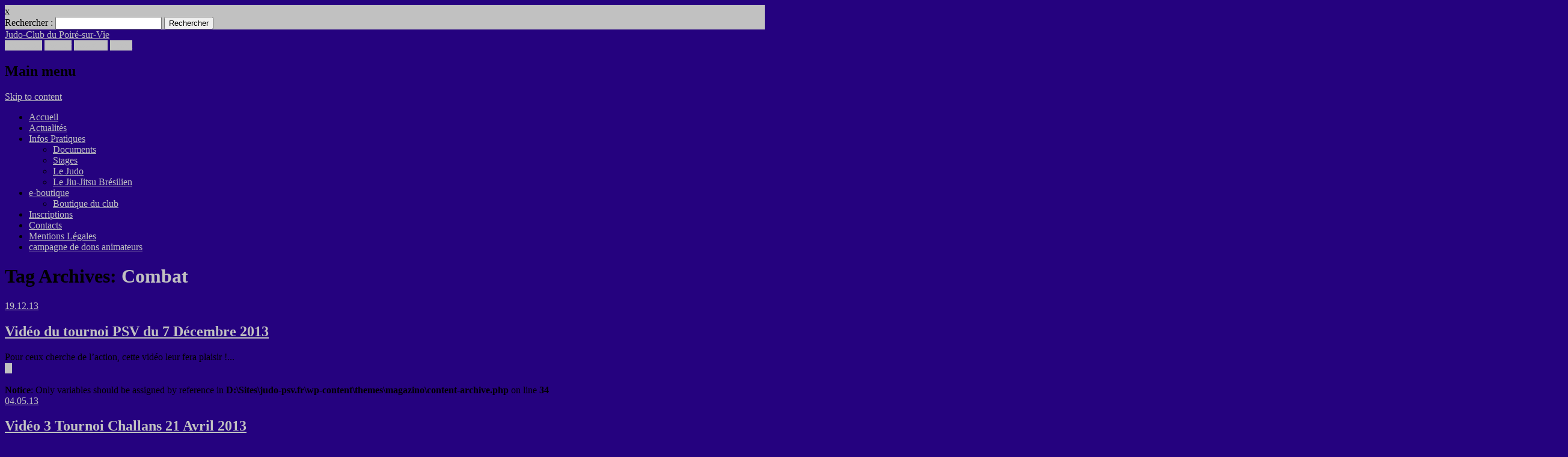

--- FILE ---
content_type: text/html; charset=UTF-8
request_url: http://www.judo-psv.fr/tag/combat/
body_size: 11609
content:
<!DOCTYPE html>
<html lang="fr-FR" class="no-js">
<head>
<meta charset="UTF-8" />
<meta name="viewport" content="width=device-width, initial-scale=1" />
<link rel="profile" href="http://gmpg.org/xfn/11" />
<link rel="pingback" href="http://www.judo-psv.fr/xmlrpc.php" />


<title>Combat &#8211; Judo-Club du Poiré-sur-Vie</title>
<link rel='dns-prefetch' href='//platform-api.sharethis.com' />
<link rel='dns-prefetch' href='//s.w.org' />
<link rel="alternate" type="application/rss+xml" title="Judo-Club du Poiré-sur-Vie &raquo; Flux" href="http://www.judo-psv.fr/feed/" />
<link rel="alternate" type="application/rss+xml" title="Judo-Club du Poiré-sur-Vie &raquo; Flux des commentaires" href="http://www.judo-psv.fr/comments/feed/" />
<link rel="alternate" type="application/rss+xml" title="Judo-Club du Poiré-sur-Vie &raquo; Flux de l’étiquette Combat" href="http://www.judo-psv.fr/tag/combat/feed/" />
		<script type="text/javascript">
			window._wpemojiSettings = {"baseUrl":"https:\/\/s.w.org\/images\/core\/emoji\/12.0.0-1\/72x72\/","ext":".png","svgUrl":"https:\/\/s.w.org\/images\/core\/emoji\/12.0.0-1\/svg\/","svgExt":".svg","source":{"concatemoji":"http:\/\/www.judo-psv.fr\/wp-includes\/js\/wp-emoji-release.min.js?ver=5.4.16"}};
			/*! This file is auto-generated */
			!function(e,a,t){var n,r,o,i=a.createElement("canvas"),p=i.getContext&&i.getContext("2d");function s(e,t){var a=String.fromCharCode;p.clearRect(0,0,i.width,i.height),p.fillText(a.apply(this,e),0,0);e=i.toDataURL();return p.clearRect(0,0,i.width,i.height),p.fillText(a.apply(this,t),0,0),e===i.toDataURL()}function c(e){var t=a.createElement("script");t.src=e,t.defer=t.type="text/javascript",a.getElementsByTagName("head")[0].appendChild(t)}for(o=Array("flag","emoji"),t.supports={everything:!0,everythingExceptFlag:!0},r=0;r<o.length;r++)t.supports[o[r]]=function(e){if(!p||!p.fillText)return!1;switch(p.textBaseline="top",p.font="600 32px Arial",e){case"flag":return s([127987,65039,8205,9895,65039],[127987,65039,8203,9895,65039])?!1:!s([55356,56826,55356,56819],[55356,56826,8203,55356,56819])&&!s([55356,57332,56128,56423,56128,56418,56128,56421,56128,56430,56128,56423,56128,56447],[55356,57332,8203,56128,56423,8203,56128,56418,8203,56128,56421,8203,56128,56430,8203,56128,56423,8203,56128,56447]);case"emoji":return!s([55357,56424,55356,57342,8205,55358,56605,8205,55357,56424,55356,57340],[55357,56424,55356,57342,8203,55358,56605,8203,55357,56424,55356,57340])}return!1}(o[r]),t.supports.everything=t.supports.everything&&t.supports[o[r]],"flag"!==o[r]&&(t.supports.everythingExceptFlag=t.supports.everythingExceptFlag&&t.supports[o[r]]);t.supports.everythingExceptFlag=t.supports.everythingExceptFlag&&!t.supports.flag,t.DOMReady=!1,t.readyCallback=function(){t.DOMReady=!0},t.supports.everything||(n=function(){t.readyCallback()},a.addEventListener?(a.addEventListener("DOMContentLoaded",n,!1),e.addEventListener("load",n,!1)):(e.attachEvent("onload",n),a.attachEvent("onreadystatechange",function(){"complete"===a.readyState&&t.readyCallback()})),(n=t.source||{}).concatemoji?c(n.concatemoji):n.wpemoji&&n.twemoji&&(c(n.twemoji),c(n.wpemoji)))}(window,document,window._wpemojiSettings);
		</script>
		<style type="text/css">
img.wp-smiley,
img.emoji {
	display: inline !important;
	border: none !important;
	box-shadow: none !important;
	height: 1em !important;
	width: 1em !important;
	margin: 0 .07em !important;
	vertical-align: -0.1em !important;
	background: none !important;
	padding: 0 !important;
}
</style>
	<link rel='stylesheet' id='wp-block-library-css'  href='http://www.judo-psv.fr/wp-includes/css/dist/block-library/style.min.css?ver=5.4.16' type='text/css' media='all' />
<link rel='stylesheet' id='dashicons-css'  href='http://www.judo-psv.fr/wp-includes/css/dashicons.min.css?ver=5.4.16' type='text/css' media='all' />
<link rel='stylesheet' id='my-calendar-reset-css'  href='http://www.judo-psv.fr/wp-content/plugins/my-calendar/css/reset.css?ver=3.3.24.1' type='text/css' media='all' />
<link rel='stylesheet' id='my-calendar-style-css'  href='http://www.judo-psv.fr/wp-content/plugins/my-calendar/styles/refresh.css?ver=3.3.24.1' type='text/css' media='all' />
<link rel='stylesheet' id='magazino_style-css'  href='http://www.judo-psv.fr/wp-content/themes/magazino/style.css?ver=5.4.16' type='text/css' media='all' />
<script type='text/javascript' src='http://www.judo-psv.fr/wp-includes/js/jquery/jquery.js?ver=1.12.4-wp'></script>
<script type='text/javascript' src='http://www.judo-psv.fr/wp-includes/js/jquery/jquery-migrate.min.js?ver=1.4.1'></script>
<script type='text/javascript' src='http://www.judo-psv.fr/wp-content/themes/magazino/library/js/modernizr-2.6.2.min.js?ver=2.6.2'></script>
<script type='text/javascript' src='http://www.judo-psv.fr/wp-content/themes/magazino/library/js/jquery.cycle2.min.js?ver=20130202'></script>
<script type='text/javascript' src='http://www.judo-psv.fr/wp-content/themes/magazino/library/js/jquery.cycle2.tile.min.js?ver=20121120'></script>
<script type='text/javascript' src='http://www.judo-psv.fr/wp-content/themes/magazino/library/js/jquery.cycle2.scrollVert.min.js?ver=20121120'></script>
<script type='text/javascript' src='http://www.judo-psv.fr/wp-content/themes/magazino/library/js/scripts.js?ver=1.0.0'></script>
<script type='text/javascript' src='//platform-api.sharethis.com/js/sharethis.js#product=ga&#038;property=646153f91b837f0019d4221d'></script>
<link rel='https://api.w.org/' href='http://www.judo-psv.fr/wp-json/' />
<link rel="EditURI" type="application/rsd+xml" title="RSD" href="http://www.judo-psv.fr/xmlrpc.php?rsd" />
<link rel="wlwmanifest" type="application/wlwmanifest+xml" href="http://www.judo-psv.fr/wp-includes/wlwmanifest.xml" /> 
<meta name="generator" content="WordPress 5.4.16" />

<style type="text/css">
<!--
/* Styles by My Calendar - Joseph C Dolson https://www.joedolson.com/ */

.mc-main .mc_general .event-title, .mc-main .mc_general .event-title a { background: #ffffff !important; color: #000000 !important; }
.mc-main .mc_general .event-title a:hover, .mc-main .mc_general .event-title a:focus { background: #ffffff !important;}
.mc-main .mc_tournois .event-title, .mc-main .mc_tournois .event-title a { background: #b22222 !important; color: #ffffff !important; }
.mc-main .mc_tournois .event-title a:hover, .mc-main .mc_tournois .event-title a:focus { background: #7f0000 !important;}
.mc-main .mc_stages .event-title, .mc-main .mc_stages .event-title a { background: #008000 !important; color: #ffffff !important; }
.mc-main .mc_stages .event-title a:hover, .mc-main .mc_stages .event-title a:focus { background: #004d00 !important;}
.mc-main .mc_tournois-non-retenu .event-title, .mc-main .mc_tournois-non-retenu .event-title a { background: #bbeeff !important; color: #000000 !important; }
.mc-main .mc_tournois-non-retenu .event-title a:hover, .mc-main .mc_tournois-non-retenu .event-title a:focus { background: #eeffff !important;}
.mc-main {--primary-dark: #313233; --primary-light: #fff; --secondary-light: #fff; --secondary-dark: #000; --highlight-dark: #666; --highlight-light: #efefef; --category-mc_general: #ffffff; --category-mc_tournois: #b22222; --category-mc_stages: #008000; --category-mc_tournois-non-retenu: #bbeeff; }
-->
</style>		<style>
			a, a:visited,
			#site-title a,
			nav[role=navigation] .menu ul li a:hover,
			nav[role=navigation] .menu ul li.current-menu-item a, 
			.nav ul li.current_page_item a, 
			nav[role=navigation] .menu ul li.current_page_item a,
			#sidebar .widget-title,
			.slides .slide-title,
			.commentlist .vcard cite.fn a,
			.commentlist .comment-meta a:hover,
			.post_content ul li:before,
			.post_content ol li:before,
			.colortxt,
			.commentlist .bypostauthor > article > footer > .vcard cite.fn,
			.cycle-pager span.cycle-pager-active { 
				color: #c1c1c1;
			}
			
			#container,
			#sidebar {
				border-top: 2px solid #c1c1c1;
			}
			
			#search-box-wrap,
			#social-media a,
			#search-icon,
			.go-button a,
			.go-button a:visited,
			.grnbar,
			.pagination a:hover,
			.pagination .current,
			#respond #submit {
				background-color: #c1c1c1;
			}
			
			.post_content pre { 
				border-left-color: #c1c1c1;
			}
		</style>
	<style type="text/css">.recentcomments a{display:inline !important;padding:0 !important;margin:0 !important;}</style><style type="text/css" id="custom-background-css">
body.custom-background { background-color: #25027f; }
</style>
	</head>

<body class="archive tag tag-combat tag-92 custom-background">

<div id="container">
	
    <div id="search-box-wrap">
        <div id="search-box">
           <div id="close-x">x</div>
           <form role="search" method="get" id="searchform" class="searchform" action="http://www.judo-psv.fr/">
				<div>
					<label class="screen-reader-text" for="s">Rechercher :</label>
					<input type="text" value="" name="s" id="s" />
					<input type="submit" id="searchsubmit" value="Rechercher" />
				</div>
			</form>        </div>
    </div>

	<header id="branding" role="banner">
      <div id="inner-header" class="clearfix">
		<div id="site-heading">
                        <div id="site-title"><a href="http://www.judo-psv.fr/" title="Judo-Club du Poiré-sur-Vie" rel="home">Judo-Club du Poiré-sur-Vie</a></div>
            		</div>
        
        <div id="social-media" class="clearfix">
        
        	            <a href="https://www.facebook.com/Judo-Club-du-Poir%C3%A9-sur-Vie-105288197549337/" class="social-fb" title="https://www.facebook.com/Judo-Club-du-Poir%C3%A9-sur-Vie-105288197549337/">Facebook</a>
                        
                        <a href="https://twitter.com/Judo85170" class="social-tw" title="https://twitter.com/Judo85170">Twitter</a>
            			
                        <a href="https://vestiaire-officiel.com/shop/judo-club-poire-sur-vie" class="social-gp" title="https://vestiaire-officiel.com/shop/judo-club-poire-sur-vie">Google+</a>
                        
                        
                        
			            
                        
                        
                        
                        
                        
                        
                        <a href="mailto:judo.lepoire@gmail.com" class="social-em" title="mailto:judo.lepoire@gmail.com">Email</a>
                        
            <div id="search-icon"></div>
            
        </div>
        
      </div>

		<nav id="access" class="clearfix" role="navigation">
			<h1 class="assistive-text section-heading">Main menu</h1>
			<div class="skip-link screen-reader-text"><a href="#content" title="Skip to content">Skip to content</a></div>
			<div class="menu"><ul id="menu-accueil" class="menu"><li id="menu-item-79" class="menu-item menu-item-type-custom menu-item-object-custom menu-item-home menu-item-79"><a href="http://www.judo-psv.fr">Accueil</a></li>
<li id="menu-item-71" class="menu-item menu-item-type-taxonomy menu-item-object-category menu-item-71"><a href="http://www.judo-psv.fr/category/judo-club-le-poire-sur-vie-vendee-actus/">Actualités</a></li>
<li id="menu-item-72" class="menu-item menu-item-type-taxonomy menu-item-object-category menu-item-has-children menu-item-72"><a href="http://www.judo-psv.fr/category/judo-club-le-poire-sur-vie-vendee-infos/">Infos Pratiques</a>
<ul class="sub-menu">
	<li id="menu-item-86" class="menu-item menu-item-type-post_type menu-item-object-page menu-item-86"><a href="http://www.judo-psv.fr/judo-club-poire-sur-vie-vendee-documents/">Documents</a></li>
	<li id="menu-item-154" class="menu-item menu-item-type-post_type menu-item-object-page menu-item-154"><a href="http://www.judo-psv.fr/judo-club-poire-sur-vie-vendee-stages-multisports/">Stages</a></li>
	<li id="menu-item-273" class="menu-item menu-item-type-post_type menu-item-object-post menu-item-273"><a href="http://www.judo-psv.fr/2013/03/12/judo-club-du-poire-sur-vie-85170-vendee-le-judo/">Le Judo</a></li>
	<li id="menu-item-274" class="menu-item menu-item-type-post_type menu-item-object-post menu-item-274"><a href="http://www.judo-psv.fr/2013/03/12/judo-club-du-poire-sur-vie-85170-vendee-le-taiso/">Le Jiu-Jitsu Brésilien</a></li>
</ul>
</li>
<li id="menu-item-73" class="menu-item menu-item-type-taxonomy menu-item-object-category menu-item-has-children menu-item-73"><a href="http://www.judo-psv.fr/category/judo-club-le-poire-sur-vie-vendee-infos/judo-club-le-poire-sur-vie-vendee-tournois/">e-boutique</a>
<ul class="sub-menu">
	<li id="menu-item-125" class="menu-item menu-item-type-post_type menu-item-object-page menu-item-125"><a href="http://www.judo-psv.fr/https-vestiaire-officiel-com-shop-judo-club-poire-sur-vie/">Boutique du club</a></li>
</ul>
</li>
<li id="menu-item-684" class="menu-item menu-item-type-post_type menu-item-object-post menu-item-684"><a title="Inscription pour l&rsquo;année 2013-2014" href="http://www.judo-psv.fr/2013/06/23/inscriptions-2015-2016/">Inscriptions</a></li>
<li id="menu-item-120" class="menu-item menu-item-type-post_type menu-item-object-page menu-item-120"><a href="http://www.judo-psv.fr/judo-club-poire-sur-vie-vendee-contacts/">Contacts</a></li>
<li id="menu-item-74" class="menu-item menu-item-type-post_type menu-item-object-page menu-item-74"><a href="http://www.judo-psv.fr/judo-club-poire-sur-vie-vendee-mentions/">Mentions Légales</a></li>
<li id="menu-item-555" class="menu-item menu-item-type-post_type menu-item-object-page menu-item-555"><a href="http://www.judo-psv.fr/calendrier/">campagne de dons animateurs</a></li>
</ul></div>					</nav><!-- #access -->

	</header><!-- #branding -->

    <div id="content" class="clearfix">
        
        <div id="main" class="clearfix" role="main">

			            
            <div id="post-boxes-wrap" class="clearfix">

				<header class="page-header">
					<h1 class="page-title">Tag Archives: <span class="colortxt">Combat</span></h1>

					                    <div class="grnbar"></div>
				</header>

				

								
					
<article id="post-950" class="post-box post-950 post type-post status-publish format-video has-post-thumbnail hentry category-judo-club-le-poire-sur-vie-vendee-tournois tag-combat tag-judo-club tag-le-poire-sur-vie tag-tournoi tag-vendee tag-video tag-youtube post_format-post-format-video">

    <header class="entry-header">
                <div class="entry-meta">
                        <a href="http://www.judo-psv.fr/2013/12/19/video-du-tournoi-psv-du-7-decembre-2013/" rel="bookmark">19.12.13</a>
        </div><!-- .entry-meta -->
                <h2 class="entry-title"><a href="http://www.judo-psv.fr/2013/12/19/video-du-tournoi-psv-du-7-decembre-2013/" title="Permalink to Vidéo du tournoi PSV du 7 Décembre 2013" rel="bookmark">Vidéo du tournoi PSV du 7 Décembre 2013</a></h2>		
    </header><!-- .entry-header -->
    
    <div class="entry-content post_content">
        Pour ceux cherche de l&rsquo;action, cette vidéo leur fera plaisir !...    </div><!-- .entry-content -->
    
    <div class="go-button"><a href="http://www.judo-psv.fr/2013/12/19/video-du-tournoi-psv-du-7-decembre-2013/" title="Permalink to Vidéo du tournoi PSV du 7 Décembre 2013" rel="bookmark">&#9654;</a></div>
    
	    
      <br />
<b>Notice</b>:  Only variables should be assigned by reference in <b>D:\Sites\judo-psv.fr\wp-content\themes\magazino\content-archive.php</b> on line <b>34</b><br />
    
    
</article><!-- #post-950 -->
    


				
					
<article id="post-536" class="post-box post-536 post type-post status-publish format-video has-post-thumbnail hentry category-judo-club-le-poire-sur-vie-vendee-actus category-judo-club-le-poire-sur-vie-vendee-tournois tag-17 tag-challans tag-combat tag-judo-club tag-luke-menuet-huynh tag-poire-sur-vie tag-poussin tag-tournoi tag-vendee tag-video post_format-post-format-video">

    <header class="entry-header">
                <div class="entry-meta">
                        <a href="http://www.judo-psv.fr/2013/05/04/video-3-tournoi-challans-21-avril-2013/" rel="bookmark">04.05.13</a>
        </div><!-- .entry-meta -->
                <h2 class="entry-title"><a href="http://www.judo-psv.fr/2013/05/04/video-3-tournoi-challans-21-avril-2013/" title="Permalink to Vidéo 3 Tournoi Challans 21 Avril 2013" rel="bookmark">Vidéo 3 Tournoi Challans 21 Avril 2013</a></h2>		
    </header><!-- .entry-header -->
    
    <div class="entry-content post_content">
        Tournoi Challans 85 Vendée le 21 Avril 2013 Combat poussin    </div><!-- .entry-content -->
    
    <div class="go-button"><a href="http://www.judo-psv.fr/2013/05/04/video-3-tournoi-challans-21-avril-2013/" title="Permalink to Vidéo 3 Tournoi Challans 21 Avril 2013" rel="bookmark">&#9654;</a></div>
    
	    
      <br />
<b>Notice</b>:  Only variables should be assigned by reference in <b>D:\Sites\judo-psv.fr\wp-content\themes\magazino\content-archive.php</b> on line <b>34</b><br />
    
    
</article><!-- #post-536 -->
    


				
					
<article id="post-533" class="post-box post-533 post type-post status-publish format-video has-post-thumbnail hentry category-judo-club-le-poire-sur-vie-vendee-actus category-judo-club-le-poire-sur-vie-vendee-tournois tag-17 tag-challans tag-combat tag-judo-club tag-luke-menuet-huynh tag-poire-sur-vie tag-poussin tag-tournoi tag-vendee tag-video post_format-post-format-video">

    <header class="entry-header">
                <div class="entry-meta">
                        <a href="http://www.judo-psv.fr/2013/05/04/video-2-tournoi-challans-21-avril-2013/" rel="bookmark">04.05.13</a>
        </div><!-- .entry-meta -->
                <h2 class="entry-title"><a href="http://www.judo-psv.fr/2013/05/04/video-2-tournoi-challans-21-avril-2013/" title="Permalink to Vidéo 2 Tournoi Challans 21 Avril 2013" rel="bookmark">Vidéo 2 Tournoi Challans 21 Avril 2013</a></h2>		
    </header><!-- .entry-header -->
    
    <div class="entry-content post_content">
        Tournoi Challans 85 Vendée le 21 Avril 2013 Combat poussin    </div><!-- .entry-content -->
    
    <div class="go-button"><a href="http://www.judo-psv.fr/2013/05/04/video-2-tournoi-challans-21-avril-2013/" title="Permalink to Vidéo 2 Tournoi Challans 21 Avril 2013" rel="bookmark">&#9654;</a></div>
    
	    
      <br />
<b>Notice</b>:  Only variables should be assigned by reference in <b>D:\Sites\judo-psv.fr\wp-content\themes\magazino\content-archive.php</b> on line <b>34</b><br />
    
    
</article><!-- #post-533 -->
    


				
					
<article id="post-529" class="post-box post-529 post type-post status-publish format-video has-post-thumbnail hentry category-judo-club-le-poire-sur-vie-vendee-actus category-judo-club-le-poire-sur-vie-vendee-tournois tag-17 tag-challans tag-combat tag-echauffement tag-judo-club tag-poussin tag-tournois-2 tag-vendee tag-video post_format-post-format-video">

    <header class="entry-header">
                <div class="entry-meta">
                        <a href="http://www.judo-psv.fr/2013/05/04/video-tournoi-challans-21-avril-2013/" rel="bookmark">04.05.13</a>
        </div><!-- .entry-meta -->
                <h2 class="entry-title"><a href="http://www.judo-psv.fr/2013/05/04/video-tournoi-challans-21-avril-2013/" title="Permalink to Vidéo Tournoi Challans 21 Avril 2013" rel="bookmark">Vidéo Tournoi Challans 21 Avril 2013</a></h2>		
    </header><!-- .entry-header -->
    
    <div class="entry-content post_content">
        Vidéo de la salle de Challans 85 Vendée Tournoi du 21...    </div><!-- .entry-content -->
    
    <div class="go-button"><a href="http://www.judo-psv.fr/2013/05/04/video-tournoi-challans-21-avril-2013/" title="Permalink to Vidéo Tournoi Challans 21 Avril 2013" rel="bookmark">&#9654;</a></div>
    
	    
      <br />
<b>Notice</b>:  Only variables should be assigned by reference in <b>D:\Sites\judo-psv.fr\wp-content\themes\magazino\content-archive.php</b> on line <b>34</b><br />
    
    
</article><!-- #post-529 -->
    


				
				<div class="pagination"></div>
                
            </div>

			
        </div> <!-- end #main -->

        		<div class="clearfix"></div>
		<div id="sidebar" class="widget-area clearfix" role="complementary">

			<aside id="my_calendar_upcoming_widget-2" class="widget widget_my_calendar_upcoming_widget"><div class="widget-title">Evenements à venir</div><div class="no-events-fallback upcoming-events"></div></aside><aside id="calendar-2" class="widget widget_calendar"><div class="widget-title">Calendrier des articles</div><div id="calendar_wrap" class="calendar_wrap"><table id="wp-calendar" class="wp-calendar-table">
	<caption>janvier 2026</caption>
	<thead>
	<tr>
		<th scope="col" title="lundi">L</th>
		<th scope="col" title="mardi">M</th>
		<th scope="col" title="mercredi">M</th>
		<th scope="col" title="jeudi">J</th>
		<th scope="col" title="vendredi">V</th>
		<th scope="col" title="samedi">S</th>
		<th scope="col" title="dimanche">D</th>
	</tr>
	</thead>
	<tbody>
	<tr>
		<td colspan="3" class="pad">&nbsp;</td><td>1</td><td>2</td><td>3</td><td>4</td>
	</tr>
	<tr>
		<td>5</td><td>6</td><td>7</td><td>8</td><td>9</td><td>10</td><td>11</td>
	</tr>
	<tr>
		<td>12</td><td>13</td><td>14</td><td>15</td><td>16</td><td>17</td><td>18</td>
	</tr>
	<tr>
		<td><a href="http://www.judo-psv.fr/2026/01/19/" aria-label="Publications publiées sur 19 January 2026">19</a></td><td>20</td><td>21</td><td>22</td><td>23</td><td>24</td><td>25</td>
	</tr>
	<tr>
		<td>26</td><td id="today">27</td><td>28</td><td>29</td><td>30</td><td>31</td>
		<td class="pad" colspan="1">&nbsp;</td>
	</tr>
	</tbody>
	</table><nav aria-label="Mois précédents et suivants" class="wp-calendar-nav">
		<span class="wp-calendar-nav-prev"><a href="http://www.judo-psv.fr/2025/11/">&laquo; Nov</a></span>
		<span class="pad">&nbsp;</span>
		<span class="wp-calendar-nav-next">&nbsp;</span>
	</nav></div></aside><aside id="recent-comments-2" class="widget widget_recent_comments"><div class="widget-title">Derniers Commentaires</div><ul id="recentcomments"></ul></aside><aside id="linkcat-2" class="widget widget_links"><div class="widget-title">Partenaires</div>
	<ul class='xoxo blogroll'>
<li><a href="http://www.agences-duret.fr" rel="met" title="Tout l&rsquo;immobilier" target="_blank"><img src="http://www.judo-psv.fr/wp-content/uploads/2022/02/Duret-tout-limmo-couleur-carré.png"  alt="Agences DURET Immobilier"  title="Tout l&rsquo;immobilier" /> Agences DURET Immobilier</a></li>
<li><a href="https://www.assurance-mutuelle-poitiers.fr/agence-bernard" rel="acquaintance" title="Chez nous, pas de plateau téléphonique, votre agence en direct !" target="_blank"><img src="http://www.judo-psv.fr/wp-content/uploads/2018/05/2007-01_logo_mpa_avec_ombre.jpg"  alt="Assurances Mutuelle de Poitiers"  title="Chez nous, pas de plateau téléphonique, votre agence en direct !" /> Assurances Mutuelle de Poitiers</a></li>
<li><a href="https://www.cougnaud.com/?utm_medium=email&#038;utm_source=interne&#038;utm_campaign=Picto&#038;utm_term=Cougnaud&#038;utm_content=signature" title="génération bâtiment plus éco responsable" target="_blank"><img src="http://www.judo-psv.fr/wp-content/uploads/2025/12/Logo-Cougnaud-2023-Vertical-CMJN-scaled.jpg"  alt="COUGNAUD S.A."  title="génération bâtiment plus éco responsable" /> COUGNAUD S.A.</a></li>
<li><a href="https://www.ca-atlantique-vendee.fr/" title="Tout une banque pour vous" target="_blank"><img src="http://www.judo-psv.fr/wp-content/uploads/2020/02/ca-Atlantiq_Vendee-v-RVB.jpg"  alt="Crédit Agricole Atlantique Vendée"  title="Tout une banque pour vous" /> Crédit Agricole Atlantique Vendée</a></li>
<li><a href="http://www.judo-psv.fr/wp-content/uploads/2024/10/Logo_BESSONNET_STEPHANE_PEINTURE_FBK.jpg" title="entreprise de peinture"><img src="http://www.judo-psv.fr/wp-content/uploads/2024/10/Logo_BESSONNET_STEPHANE_PEINTURE_FBK.jpg"  alt="entreprise de peinture"  title="entreprise de peinture" /> entreprise de peinture</a></li>
<li><a href="https://www.igrame.com" title="Consultant Nouvelles Technologies" target="_blank"><img src="http://www.judo-psv.fr/wp-content/uploads/2013/03/logo-e1381428763849.png"  alt="IGRAME Informatique"  title="Consultant Nouvelles Technologies" /> IGRAME Informatique</a></li>
<li><a href="https://www.judovendee.com/" title="Le club des champions de Vendée" target="_blank"><img src="http://www.judo-psv.fr/wp-content/uploads/2018/08/Vendee_Judo_logo.jpg"  alt="Judo Vendée"  title="Le club des champions de Vendée" /> Judo Vendée</a></li>
<li><a href="http://www.ville-lepoiresurvie.fr" title="Site de la commune du Poiré sur Vie" target="_blank"><img src="http://www.judo-psv.fr/wp-content/uploads/2018/02/logo-rvb@3x-100-e1520030887686.jpg"  alt="Le Poiré-sur-Vie"  title="Site de la commune du Poiré sur Vie" /> Le Poiré-sur-Vie</a></li>
<li><a href="https://www.e.leclerc/mag/e-leclerc-le-poire-sur-vie" rel="met"><img src="http://www.judo-psv.fr/wp-content/uploads/2022/02/Leclerc.png"  alt="Leclerc Le Poiré sur Vie"  /> Leclerc Le Poiré sur Vie</a></li>
<li><a href="https://m.facebook.com/AFBaudillon/"><img src="http://www.judo-psv.fr/wp-content/uploads/2022/11/Logo-Maison-Baudillon.png"  alt="Maison BAUDILLON"  /> Maison BAUDILLON</a></li>
<li><a href="https://judo-club-le-poire.s2.yapla.com/fr/rentr-e-2025-18135/adhesion/">s&#039;inscrire sur YAPLA</a></li>
<li><a href="https://judo-club-le-poire.s2.yapla.com/fr/rentr-e-2025-18135/adhesion/">s&#039;inscrire sur YAPLA</a></li>
<li><a href="https://www.solidavie.com/" title="Solidavie Centre social et familial"><img src="http://www.judo-psv.fr/wp-content/uploads/2023/12/solidavie_2023.jpg"  alt="Solidavie"  title="Solidavie Centre social et familial" /> Solidavie</a></li>
<li><a href="http://www.judo-psv.fr/https:-vestiaire-officiel-com-shop-judo-club-poire-sur-vie/" target="_blank">vestiaire</a></li>

	</ul>
</aside>
<aside id="tag_cloud-2" class="widget widget_tag_cloud"><div class="widget-title">Mots-Clés</div><div class="tagcloud"><a href="http://www.judo-psv.fr/tag/44/" class="tag-cloud-link tag-link-51 tag-link-position-1" style="font-size: 10.774774774775pt;" aria-label="44 (4 éléments)">44</a>
<a href="http://www.judo-psv.fr/tag/85/" class="tag-cloud-link tag-link-17 tag-link-position-2" style="font-size: 16.45045045045pt;" aria-label="85 (13 éléments)">85</a>
<a href="http://www.judo-psv.fr/tag/accompagnement/" class="tag-cloud-link tag-link-42 tag-link-position-3" style="font-size: 8pt;" aria-label="Accompagnement (2 éléments)">Accompagnement</a>
<a href="http://www.judo-psv.fr/tag/belleville-sur-vie/" class="tag-cloud-link tag-link-133 tag-link-position-4" style="font-size: 8pt;" aria-label="Belleville sur Vie (2 éléments)">Belleville sur Vie</a>
<a href="http://www.judo-psv.fr/tag/challans/" class="tag-cloud-link tag-link-78 tag-link-position-5" style="font-size: 10.774774774775pt;" aria-label="Challans (4 éléments)">Challans</a>
<a href="http://www.judo-psv.fr/tag/championnat/" class="tag-cloud-link tag-link-49 tag-link-position-6" style="font-size: 11.783783783784pt;" aria-label="Championnat (5 éléments)">Championnat</a>
<a href="http://www.judo-psv.fr/tag/classement/" class="tag-cloud-link tag-link-46 tag-link-position-7" style="font-size: 14.558558558559pt;" aria-label="Classement (9 éléments)">Classement</a>
<a href="http://www.judo-psv.fr/tag/club/" class="tag-cloud-link tag-link-13 tag-link-position-8" style="font-size: 8pt;" aria-label="CLUB (2 éléments)">CLUB</a>
<a href="http://www.judo-psv.fr/tag/combat/" class="tag-cloud-link tag-link-92 tag-link-position-9" style="font-size: 10.774774774775pt;" aria-label="Combat (4 éléments)">Combat</a>
<a href="http://www.judo-psv.fr/tag/cours/" class="tag-cloud-link tag-link-61 tag-link-position-10" style="font-size: 9.5135135135135pt;" aria-label="Cours (3 éléments)">Cours</a>
<a href="http://www.judo-psv.fr/tag/echauffement/" class="tag-cloud-link tag-link-94 tag-link-position-11" style="font-size: 8pt;" aria-label="Echauffement (2 éléments)">Echauffement</a>
<a href="http://www.judo-psv.fr/tag/formulaire/" class="tag-cloud-link tag-link-58 tag-link-position-12" style="font-size: 8pt;" aria-label="Formulaire (2 éléments)">Formulaire</a>
<a href="http://www.judo-psv.fr/tag/france/" class="tag-cloud-link tag-link-104 tag-link-position-13" style="font-size: 9.5135135135135pt;" aria-label="France (3 éléments)">France</a>
<a href="http://www.judo-psv.fr/tag/horaires/" class="tag-cloud-link tag-link-22 tag-link-position-14" style="font-size: 15.945945945946pt;" aria-label="horaires (12 éléments)">horaires</a>
<a href="http://www.judo-psv.fr/tag/inscription-2/" class="tag-cloud-link tag-link-20 tag-link-position-15" style="font-size: 18.846846846847pt;" aria-label="INSCRIPTION (21 éléments)">INSCRIPTION</a>
<a href="http://www.judo-psv.fr/tag/judo/" class="tag-cloud-link tag-link-12 tag-link-position-16" style="font-size: 15.063063063063pt;" aria-label="JUDO (10 éléments)">JUDO</a>
<a href="http://www.judo-psv.fr/tag/judo-club/" class="tag-cloud-link tag-link-63 tag-link-position-17" style="font-size: 16.45045045045pt;" aria-label="Judo-Club (13 éléments)">Judo-Club</a>
<a href="http://www.judo-psv.fr/tag/judo-club-du-poire-sur-vie/" class="tag-cloud-link tag-link-86 tag-link-position-18" style="font-size: 8pt;" aria-label="Judo-Club du Poiré sur Vie (2 éléments)">Judo-Club du Poiré sur Vie</a>
<a href="http://www.judo-psv.fr/tag/judo-club-du-poire-sur-vie-85170-vendee-france/" class="tag-cloud-link tag-link-19 tag-link-position-19" style="font-size: 18.594594594595pt;" aria-label="Judo-Club du Poiré sur Vie 85170 Vendée France (20 éléments)">Judo-Club du Poiré sur Vie 85170 Vendée France</a>
<a href="http://www.judo-psv.fr/tag/judo-club-poire-sur-vie/" class="tag-cloud-link tag-link-129 tag-link-position-20" style="font-size: 8pt;" aria-label="Judo-Club Poiré sur Vie (2 éléments)">Judo-Club Poiré sur Vie</a>
<a href="http://www.judo-psv.fr/tag/judo-vendeen/" class="tag-cloud-link tag-link-37 tag-link-position-21" style="font-size: 17.837837837838pt;" aria-label="Judo Vendéen (17 éléments)">Judo Vendéen</a>
<a href="http://www.judo-psv.fr/tag/la-roche-sur-yon/" class="tag-cloud-link tag-link-39 tag-link-position-22" style="font-size: 18.09009009009pt;" aria-label="La Roche sur Yon (18 éléments)">La Roche sur Yon</a>
<a href="http://www.judo-psv.fr/tag/le-poire-sur-vie/" class="tag-cloud-link tag-link-40 tag-link-position-23" style="font-size: 19.351351351351pt;" aria-label="Le Poiré sur Vie (23 éléments)">Le Poiré sur Vie</a>
<a href="http://www.judo-psv.fr/tag/loire-atlantique/" class="tag-cloud-link tag-link-52 tag-link-position-24" style="font-size: 9.5135135135135pt;" aria-label="Loire Atlantique (3 éléments)">Loire Atlantique</a>
<a href="http://www.judo-psv.fr/tag/luke-menuet-huynh/" class="tag-cloud-link tag-link-80 tag-link-position-25" style="font-size: 9.5135135135135pt;" aria-label="Luke Menuet-Huynh (3 éléments)">Luke Menuet-Huynh</a>
<a href="http://www.judo-psv.fr/tag/minimes/" class="tag-cloud-link tag-link-47 tag-link-position-26" style="font-size: 8pt;" aria-label="minimes (2 éléments)">minimes</a>
<a href="http://www.judo-psv.fr/tag/montaigu/" class="tag-cloud-link tag-link-15 tag-link-position-27" style="font-size: 8pt;" aria-label="MONTAIGU (2 éléments)">MONTAIGU</a>
<a href="http://www.judo-psv.fr/tag/mouilleron-le-captif/" class="tag-cloud-link tag-link-44 tag-link-position-28" style="font-size: 8pt;" aria-label="Mouilleron le Captif (2 éléments)">Mouilleron le Captif</a>
<a href="http://www.judo-psv.fr/tag/nantes/" class="tag-cloud-link tag-link-50 tag-link-position-29" style="font-size: 9.5135135135135pt;" aria-label="Nantes (3 éléments)">Nantes</a>
<a href="http://www.judo-psv.fr/tag/pays-de-la-loire/" class="tag-cloud-link tag-link-38 tag-link-position-30" style="font-size: 18.342342342342pt;" aria-label="Pays de la Loire (19 éléments)">Pays de la Loire</a>
<a href="http://www.judo-psv.fr/tag/photos/" class="tag-cloud-link tag-link-105 tag-link-position-31" style="font-size: 8pt;" aria-label="Photos (2 éléments)">Photos</a>
<a href="http://www.judo-psv.fr/tag/poire-sur-vie/" class="tag-cloud-link tag-link-14 tag-link-position-32" style="font-size: 15.945945945946pt;" aria-label="POIRE SUR VIE (12 éléments)">POIRE SUR VIE</a>
<a href="http://www.judo-psv.fr/tag/poussin/" class="tag-cloud-link tag-link-93 tag-link-position-33" style="font-size: 9.5135135135135pt;" aria-label="Poussin (3 éléments)">Poussin</a>
<a href="http://www.judo-psv.fr/tag/resultat/" class="tag-cloud-link tag-link-111 tag-link-position-34" style="font-size: 8pt;" aria-label="résultat (2 éléments)">résultat</a>
<a href="http://www.judo-psv.fr/tag/sport/" class="tag-cloud-link tag-link-18 tag-link-position-35" style="font-size: 18.09009009009pt;" aria-label="SPORT (18 éléments)">SPORT</a>
<a href="http://www.judo-psv.fr/tag/sport-de-combat/" class="tag-cloud-link tag-link-41 tag-link-position-36" style="font-size: 17.837837837838pt;" aria-label="Sport de combat (17 éléments)">Sport de combat</a>
<a href="http://www.judo-psv.fr/tag/stage/" class="tag-cloud-link tag-link-55 tag-link-position-37" style="font-size: 8pt;" aria-label="Stage (2 éléments)">Stage</a>
<a href="http://www.judo-psv.fr/tag/tarifs/" class="tag-cloud-link tag-link-23 tag-link-position-38" style="font-size: 15.945945945946pt;" aria-label="tarifs (12 éléments)">tarifs</a>
<a href="http://www.judo-psv.fr/tag/taiso/" class="tag-cloud-link tag-link-21 tag-link-position-39" style="font-size: 17.837837837838pt;" aria-label="Taïso (17 éléments)">Taïso</a>
<a href="http://www.judo-psv.fr/tag/tournoi/" class="tag-cloud-link tag-link-65 tag-link-position-40" style="font-size: 17.081081081081pt;" aria-label="Tournoi (15 éléments)">Tournoi</a>
<a href="http://www.judo-psv.fr/tag/tournois-2/" class="tag-cloud-link tag-link-9 tag-link-position-41" style="font-size: 18.594594594595pt;" aria-label="tournois (20 éléments)">tournois</a>
<a href="http://www.judo-psv.fr/tag/vendee/" class="tag-cloud-link tag-link-16 tag-link-position-42" style="font-size: 22pt;" aria-label="VENDEE (38 éléments)">VENDEE</a>
<a href="http://www.judo-psv.fr/tag/vendeespace/" class="tag-cloud-link tag-link-45 tag-link-position-43" style="font-size: 12.666666666667pt;" aria-label="VendéeSpace (6 éléments)">VendéeSpace</a>
<a href="http://www.judo-psv.fr/tag/video/" class="tag-cloud-link tag-link-91 tag-link-position-44" style="font-size: 12.666666666667pt;" aria-label="Vidéo (6 éléments)">Vidéo</a>
<a href="http://www.judo-psv.fr/tag/eveil-judo/" class="tag-cloud-link tag-link-36 tag-link-position-45" style="font-size: 17.837837837838pt;" aria-label="Éveil judo (17 éléments)">Éveil judo</a></div>
</aside><aside id="media_gallery-3" class="widget widget_media_gallery">
		<style type="text/css">
			#gallery-1 {
				margin: auto;
			}
			#gallery-1 .gallery-item {
				float: left;
				margin-top: 10px;
				text-align: center;
				width: 33%;
			}
			#gallery-1 img {
				border: 2px solid #cfcfcf;
			}
			#gallery-1 .gallery-caption {
				margin-left: 0;
			}
			/* see gallery_shortcode() in wp-includes/media.php */
		</style>
		<div id='gallery-1' class='gallery galleryid-529 gallery-columns-3 gallery-size-thumbnail'><dl class='gallery-item'>
			<dt class='gallery-icon portrait'>
				<img width="100" height="100" src="http://www.judo-psv.fr/wp-content/uploads/2022/01/coupe-France_Kid-ados_16-01-2022-7-100x100.jpg" class="attachment-thumbnail size-thumbnail" alt="" />
			</dt></dl><dl class='gallery-item'>
			<dt class='gallery-icon landscape'>
				<img width="100" height="100" src="http://www.judo-psv.fr/wp-content/uploads/2022/11/judo_PSV_Montaigu_PP-Poussins_19-11-22-16-100x100.jpg" class="attachment-thumbnail size-thumbnail" alt="" />
			</dt></dl><dl class='gallery-item'>
			<dt class='gallery-icon portrait'>
				<img width="100" height="100" src="http://www.judo-psv.fr/wp-content/uploads/2022/01/coupe-France_Kid-ados_16-01-2022-3-100x100.jpg" class="attachment-thumbnail size-thumbnail" alt="" />
			</dt></dl><br style="clear: both" /><dl class='gallery-item'>
			<dt class='gallery-icon portrait'>
				<img width="100" height="100" src="http://www.judo-psv.fr/wp-content/uploads/2021/12/JJB_Patrick_championnats-Paris_12-12-2021-1-100x100.jpg" class="attachment-thumbnail size-thumbnail" alt="" />
			</dt></dl><dl class='gallery-item'>
			<dt class='gallery-icon landscape'>
				<img width="100" height="100" src="http://www.judo-psv.fr/wp-content/uploads/2022/04/JJB_kids_Nantes_23-04-2022-bandeau-100x100.jpg" class="attachment-thumbnail size-thumbnail" alt="" />
			</dt></dl><dl class='gallery-item'>
			<dt class='gallery-icon landscape'>
				<img width="100" height="100" src="http://www.judo-psv.fr/wp-content/uploads/2021/10/tournoi_Belleville_10-10-2021-20-100x100.jpg" class="attachment-thumbnail size-thumbnail" alt="" />
			</dt></dl><br style="clear: both" /><dl class='gallery-item'>
			<dt class='gallery-icon landscape'>
				<img width="100" height="100" src="http://www.judo-psv.fr/wp-content/uploads/2022/06/Anna_championnats-France_JJB2022_19-06-2022_bandeau-100x100.jpg" class="attachment-thumbnail size-thumbnail" alt="" />
			</dt></dl><dl class='gallery-item'>
			<dt class='gallery-icon portrait'>
				<img width="100" height="100" src="http://www.judo-psv.fr/wp-content/uploads/2022/02/JJB_Rome_18-02-2022_Patrick-1-100x100.jpg" class="attachment-thumbnail size-thumbnail" alt="" />
			</dt></dl><dl class='gallery-item'>
			<dt class='gallery-icon landscape'>
				<img width="100" height="100" src="http://www.judo-psv.fr/wp-content/uploads/2022/02/Duret-tout-limmo-couleur-carré-100x100.png" class="attachment-thumbnail size-thumbnail" alt="" />
			</dt></dl><br style="clear: both" /><dl class='gallery-item'>
			<dt class='gallery-icon landscape'>
				<img width="100" height="100" src="http://www.judo-psv.fr/wp-content/uploads/2022/11/judo_PSV_Montaigu_PP-Poussins_19-11-22-2-100x100.jpg" class="attachment-thumbnail size-thumbnail" alt="" />
			</dt></dl><dl class='gallery-item'>
			<dt class='gallery-icon landscape'>
				<img width="100" height="100" src="http://www.judo-psv.fr/wp-content/uploads/2021/10/tournoi_Belleville_10-10-2021-18-100x100.jpg" class="attachment-thumbnail size-thumbnail" alt="" />
			</dt></dl><dl class='gallery-item'>
			<dt class='gallery-icon landscape'>
				<img width="100" height="100" src="http://www.judo-psv.fr/wp-content/uploads/2022/11/judo_PSV_Montaigu_PP-Poussins_19-11-22-10-100x100.jpg" class="attachment-thumbnail size-thumbnail" alt="" />
			</dt></dl><br style="clear: both" /><dl class='gallery-item'>
			<dt class='gallery-icon landscape'>
				<img width="100" height="100" src="http://www.judo-psv.fr/wp-content/uploads/2022/12/Noel-au-dojo_12-12-2022-2-100x100.jpeg" class="attachment-thumbnail size-thumbnail" alt="" />
			</dt></dl><dl class='gallery-item'>
			<dt class='gallery-icon portrait'>
				<img width="100" height="100" src="http://www.judo-psv.fr/wp-content/uploads/2022/01/coupe-France_Kid-ados_16-01-2022-5-100x100.jpg" class="attachment-thumbnail size-thumbnail" alt="" />
			</dt></dl><dl class='gallery-item'>
			<dt class='gallery-icon portrait'>
				<img width="100" height="100" src="http://www.judo-psv.fr/wp-content/uploads/2022/11/judo_PSV_Montaigu_PP-Poussins_19-11-22-11-100x100.jpg" class="attachment-thumbnail size-thumbnail" alt="" />
			</dt></dl><br style="clear: both" /><dl class='gallery-item'>
			<dt class='gallery-icon landscape'>
				<img width="100" height="100" src="http://www.judo-psv.fr/wp-content/uploads/2022/02/JJB_Rome_18-02-2022_Cyril-et-Patrick_bandeau-100x100.jpg" class="attachment-thumbnail size-thumbnail" alt="" />
			</dt></dl><dl class='gallery-item'>
			<dt class='gallery-icon landscape'>
				<img width="100" height="100" src="http://www.judo-psv.fr/wp-content/uploads/2021/12/minimes_nantes_Anna-et-Thyan_12-12-2021-2-100x100.jpg" class="attachment-thumbnail size-thumbnail" alt="" />
			</dt></dl><dl class='gallery-item'>
			<dt class='gallery-icon portrait'>
				<img width="100" height="100" src="http://www.judo-psv.fr/wp-content/uploads/2022/01/coupe-France_Kid-ados_16-01-2022-6-100x100.jpg" class="attachment-thumbnail size-thumbnail" alt="" />
			</dt></dl><br style="clear: both" /><dl class='gallery-item'>
			<dt class='gallery-icon landscape'>
				<img width="100" height="100" src="http://www.judo-psv.fr/wp-content/uploads/2021/12/Patrick_Anna-et-Thyan_12-12-2021_bandeau-100x100.jpg" class="attachment-thumbnail size-thumbnail" alt="" />
			</dt></dl><dl class='gallery-item'>
			<dt class='gallery-icon landscape'>
				<img width="100" height="100" src="http://www.judo-psv.fr/wp-content/uploads/2022/11/judo_PSV_Montaigu_PP-Poussins_19-11-22-1-100x100.jpg" class="attachment-thumbnail size-thumbnail" alt="" />
			</dt></dl><dl class='gallery-item'>
			<dt class='gallery-icon landscape'>
				<img width="100" height="100" src="http://www.judo-psv.fr/wp-content/uploads/2022/11/judo_PSV_Montaigu_PP-Poussins_19-11-22-15-100x100.jpg" class="attachment-thumbnail size-thumbnail" alt="" />
			</dt></dl><br style="clear: both" /><dl class='gallery-item'>
			<dt class='gallery-icon portrait'>
				<img width="100" height="100" src="http://www.judo-psv.fr/wp-content/uploads/2021/12/minimes_nantes_Anna-et-Thyan_12-12-2021-1-100x100.jpg" class="attachment-thumbnail size-thumbnail" alt="" />
			</dt></dl><dl class='gallery-item'>
			<dt class='gallery-icon portrait'>
				<img width="100" height="100" src="http://www.judo-psv.fr/wp-content/uploads/2022/01/coupe-France_Kid-ados_16-01-2022-2-100x100.jpg" class="attachment-thumbnail size-thumbnail" alt="" />
			</dt></dl><dl class='gallery-item'>
			<dt class='gallery-icon landscape'>
				<img width="100" height="100" src="http://www.judo-psv.fr/wp-content/uploads/2022/11/judo_PSV_St-Jean-de-Mts_poussins_27-11-22-8-100x100.jpg" class="attachment-thumbnail size-thumbnail" alt="" />
			</dt></dl><br style="clear: both" /><dl class='gallery-item'>
			<dt class='gallery-icon portrait'>
				<img width="100" height="100" src="http://www.judo-psv.fr/wp-content/uploads/2022/06/championnats-France_JJB2022_19-06-2022-2-100x100.jpg" class="attachment-thumbnail size-thumbnail" alt="" />
			</dt></dl><dl class='gallery-item'>
			<dt class='gallery-icon portrait'>
				<img width="100" height="100" src="http://www.judo-psv.fr/wp-content/uploads/2022/06/championnats-France_JJB2022_19-06-2022-1-100x100.jpg" class="attachment-thumbnail size-thumbnail" alt="" />
			</dt></dl><dl class='gallery-item'>
			<dt class='gallery-icon landscape'>
				<img width="100" height="100" src="http://www.judo-psv.fr/wp-content/uploads/2022/11/judo_PSV_Montaigu_PP-Poussins_19-11-22-5-100x100.jpg" class="attachment-thumbnail size-thumbnail" alt="" />
			</dt></dl><br style="clear: both" /><dl class='gallery-item'>
			<dt class='gallery-icon portrait'>
				<img width="100" height="100" src="http://www.judo-psv.fr/wp-content/uploads/2022/11/judo_PSV_St-Jean-de-Mts_poussins_27-11-22-2-100x100.jpg" class="attachment-thumbnail size-thumbnail" alt="" />
			</dt></dl><dl class='gallery-item'>
			<dt class='gallery-icon landscape'>
				<img width="100" height="100" src="http://www.judo-psv.fr/wp-content/uploads/2022/11/judo_PSV_Montaigu_PP-Poussins_19-11-22-8-100x100.jpg" class="attachment-thumbnail size-thumbnail" alt="" />
			</dt></dl><dl class='gallery-item'>
			<dt class='gallery-icon landscape'>
				<img width="100" height="100" src="http://www.judo-psv.fr/wp-content/uploads/2022/11/judo_PSV_St-Jean-de-Mts_poussins_27-11-22-5-100x100.jpg" class="attachment-thumbnail size-thumbnail" alt="" />
			</dt></dl><br style="clear: both" /><dl class='gallery-item'>
			<dt class='gallery-icon portrait'>
				<img width="100" height="100" src="http://www.judo-psv.fr/wp-content/uploads/2021/12/JJB_Patrick_championnats-Paris_12-12-2021-2-100x100.jpg" class="attachment-thumbnail size-thumbnail" alt="" />
			</dt></dl><dl class='gallery-item'>
			<dt class='gallery-icon landscape'>
				<img width="100" height="100" src="http://www.judo-psv.fr/wp-content/uploads/2022/11/judo_PSV_Montaigu_PP-Poussins_19-11-22-3-100x100.jpg" class="attachment-thumbnail size-thumbnail" alt="" />
			</dt></dl><dl class='gallery-item'>
			<dt class='gallery-icon landscape'>
				<img width="100" height="100" src="http://www.judo-psv.fr/wp-content/uploads/2022/11/judo_PSV_St-Jean-de-Mts_poussins_27-11-22-7-100x100.jpg" class="attachment-thumbnail size-thumbnail" alt="" />
			</dt></dl><br style="clear: both" /><dl class='gallery-item'>
			<dt class='gallery-icon landscape'>
				<img width="100" height="100" src="http://www.judo-psv.fr/wp-content/uploads/2022/01/coupe-France_Kid-ados_3-guerriers-100x100.jpg" class="attachment-thumbnail size-thumbnail" alt="" />
			</dt></dl><dl class='gallery-item'>
			<dt class='gallery-icon landscape'>
				<img width="100" height="100" src="http://www.judo-psv.fr/wp-content/uploads/2022/11/Logo-Maison-Baudillon-100x100.png" class="attachment-thumbnail size-thumbnail" alt="" />
			</dt></dl><dl class='gallery-item'>
			<dt class='gallery-icon portrait'>
				<img width="100" height="100" src="http://www.judo-psv.fr/wp-content/uploads/2022/01/coupe-France_Kid-ados_16-01-2022-4-100x100.jpg" class="attachment-thumbnail size-thumbnail" alt="" />
			</dt></dl><br style="clear: both" /><dl class='gallery-item'>
			<dt class='gallery-icon landscape'>
				<img width="100" height="100" src="http://www.judo-psv.fr/wp-content/uploads/2022/11/judo_PSV_St-Jean-de-Mts_poussins_27-11-22-3-100x100.jpg" class="attachment-thumbnail size-thumbnail" alt="" />
			</dt></dl><dl class='gallery-item'>
			<dt class='gallery-icon landscape'>
				<img width="100" height="100" src="http://www.judo-psv.fr/wp-content/uploads/2022/01/coupe-France_Kid-ados_16-01-2022-1-100x100.jpg" class="attachment-thumbnail size-thumbnail" alt="" />
			</dt></dl><dl class='gallery-item'>
			<dt class='gallery-icon landscape'>
				<img width="100" height="100" src="http://www.judo-psv.fr/wp-content/uploads/2022/11/judo_PSV_Montaigu_PP-Poussins_19-11-22-4-100x100.jpg" class="attachment-thumbnail size-thumbnail" alt="" />
			</dt></dl><br style="clear: both" /><dl class='gallery-item'>
			<dt class='gallery-icon landscape'>
				<img width="100" height="100" src="http://www.judo-psv.fr/wp-content/uploads/2022/11/judo_PSV_Montaigu_PP-Poussins_19-11-22-12-100x100.jpg" class="attachment-thumbnail size-thumbnail" alt="" />
			</dt></dl><dl class='gallery-item'>
			<dt class='gallery-icon landscape'>
				<img width="100" height="100" src="http://www.judo-psv.fr/wp-content/uploads/2022/11/judo_PSV_Montaigu_PP-Poussins_19-11-22-16-bandeau-100x100.jpg" class="attachment-thumbnail size-thumbnail" alt="" />
			</dt></dl><dl class='gallery-item'>
			<dt class='gallery-icon landscape'>
				<img width="100" height="100" src="http://www.judo-psv.fr/wp-content/uploads/2022/11/judo_PSV_Montaigu_PP-Poussins_19-11-22-6-100x100.jpg" class="attachment-thumbnail size-thumbnail" alt="" />
			</dt></dl><br style="clear: both" /><dl class='gallery-item'>
			<dt class='gallery-icon landscape'>
				<img width="100" height="100" src="http://www.judo-psv.fr/wp-content/uploads/2022/11/judo_PSV_St-Jean-de-Mts_poussins_27-11-22-4-100x100.jpg" class="attachment-thumbnail size-thumbnail" alt="" />
			</dt></dl><dl class='gallery-item'>
			<dt class='gallery-icon landscape'>
				<img width="100" height="100" src="http://www.judo-psv.fr/wp-content/uploads/2021/11/JJB_stage-PSV_20-11-2011-18-100x100.jpg" class="attachment-thumbnail size-thumbnail" alt="" />
			</dt></dl><dl class='gallery-item'>
			<dt class='gallery-icon landscape'>
				<img width="100" height="100" src="http://www.judo-psv.fr/wp-content/uploads/2022/11/judo_PSV_Montaigu_PP-Poussins_19-11-22-14-100x100.jpg" class="attachment-thumbnail size-thumbnail" alt="" />
			</dt></dl><br style="clear: both" /><dl class='gallery-item'>
			<dt class='gallery-icon landscape'>
				<img width="100" height="100" src="http://www.judo-psv.fr/wp-content/uploads/2022/02/JJB_Rome_18-02-2022_Cyril-15-100x100.jpg" class="attachment-thumbnail size-thumbnail" alt="" />
			</dt></dl><dl class='gallery-item'>
			<dt class='gallery-icon landscape'>
				<img width="100" height="100" src="http://www.judo-psv.fr/wp-content/uploads/2022/12/Noel-au-dojo_12-12-2022-1-100x100.jpg" class="attachment-thumbnail size-thumbnail" alt="" />
			</dt></dl><dl class='gallery-item'>
			<dt class='gallery-icon landscape'>
				<img width="100" height="100" src="http://www.judo-psv.fr/wp-content/uploads/2022/11/judo_PSV_Montaigu_PP-Poussins_19-11-22-13-100x100.jpg" class="attachment-thumbnail size-thumbnail" alt="" />
			</dt></dl><br style="clear: both" /><dl class='gallery-item'>
			<dt class='gallery-icon landscape'>
				<img width="100" height="100" src="http://www.judo-psv.fr/wp-content/uploads/2022/02/Leclerc-100x100.png" class="attachment-thumbnail size-thumbnail" alt="" srcset="http://www.judo-psv.fr/wp-content/uploads/2022/02/Leclerc-100x100.png 100w, http://www.judo-psv.fr/wp-content/uploads/2022/02/Leclerc-300x300.png 300w, http://www.judo-psv.fr/wp-content/uploads/2022/02/Leclerc.png 650w" sizes="(max-width: 100px) 100vw, 100px" />
			</dt></dl><dl class='gallery-item'>
			<dt class='gallery-icon portrait'>
				<img width="100" height="100" src="http://www.judo-psv.fr/wp-content/uploads/2022/04/JJB_kids_Nantes_23-04-2022-2-100x100.jpg" class="attachment-thumbnail size-thumbnail" alt="" />
			</dt></dl><dl class='gallery-item'>
			<dt class='gallery-icon landscape'>
				<img width="100" height="100" src="http://www.judo-psv.fr/wp-content/uploads/2022/11/judo_PSV_St-Jean-de-Mts_poussins_27-11-22-6-100x100.jpg" class="attachment-thumbnail size-thumbnail" alt="" />
			</dt></dl><br style="clear: both" /><dl class='gallery-item'>
			<dt class='gallery-icon landscape'>
				<img width="100" height="100" src="http://www.judo-psv.fr/wp-content/uploads/2022/12/Noel-au-dojo_12-12-2022-1-100x100.jpeg" class="attachment-thumbnail size-thumbnail" alt="" />
			</dt></dl><dl class='gallery-item'>
			<dt class='gallery-icon portrait'>
				<img width="100" height="100" src="http://www.judo-psv.fr/wp-content/uploads/2022/04/JJB_kids_Nantes_23-04-2022-1-100x100.jpg" class="attachment-thumbnail size-thumbnail" alt="" />
			</dt></dl><dl class='gallery-item'>
			<dt class='gallery-icon portrait'>
				<img width="100" height="100" src="http://www.judo-psv.fr/wp-content/uploads/2022/01/coupe-France_Kid-ados_16-01-2022-8-100x100.jpg" class="attachment-thumbnail size-thumbnail" alt="" />
			</dt></dl><br style="clear: both" /><dl class='gallery-item'>
			<dt class='gallery-icon landscape'>
				<img width="100" height="100" src="http://www.judo-psv.fr/wp-content/uploads/2022/10/JJB-04-10-2022_dojoPSV_Beto-Ramos-1-100x100.jpg" class="attachment-thumbnail size-thumbnail" alt="" />
			</dt></dl><dl class='gallery-item'>
			<dt class='gallery-icon landscape'>
				<img width="100" height="100" src="http://www.judo-psv.fr/wp-content/uploads/2021/10/tournoi_Belleville_10-10-2021-19-100x100.jpg" class="attachment-thumbnail size-thumbnail" alt="" />
			</dt></dl><dl class='gallery-item'>
			<dt class='gallery-icon landscape'>
				<img width="100" height="100" src="http://www.judo-psv.fr/wp-content/uploads/2022/11/judo_PSV_Montaigu_PP-Poussins_19-11-22-7-100x100.jpg" class="attachment-thumbnail size-thumbnail" alt="" />
			</dt></dl><br style="clear: both" />
		</div>
</aside>		</div><!-- #sidebar .widget-area -->

    </div> <!-- end #content -->
        

	<footer id="colophon" role="contentinfo">
		<div id="site-generator">

			&copy; Judo-Club du Poiré-sur-Vie                        
		</div>
	</footer><!-- #colophon -->
</div><!-- #container -->


<script type="text/javascript">
(function( $ ) { 'use strict';
$(function() {
  $(".calendar-event").children().not(".event-title").hide();
  $(".calendar-event .event-title").on("click",
     function(e) {
         e.preventDefault(); // remove line if you are using a link in the event title
	 $(this).parent().children().not(".event-title").toggle();
	 });
  $(".calendar-event .close").on("click",
     function(e) {
         e.preventDefault();
	 $(this).parent().toggle();
	 });
	});
$(function() {
  $("li.mc-events").children().not(".event-date").hide();
  $("li.current-day").children().show();
  $(".event-date").on("click",
     function(e) {
	 e.preventDefault();
	 $(this).parent().children().not(".event-date").toggle();
     });
});
$(function() {
  $(".mini .has-events").children().not(".trigger").hide();
  $(".mini .has-events .trigger").on("click",
     function(e) {
	 e.preventDefault();	 
	 $(this).parent().children().not(".trigger").toggle(); 
	 });
  $(".mini-event .close").on("click",
     function(e) {
         e.preventDefault();
	 $(this).parent().parent().parent().toggle();
	 });
});}(jQuery));
</script><script>(function ($) { 'use strict'; $(function () { $( '.mc-main' ).removeClass( 'mcjs' ); });}(jQuery));</script><script>
    jQuery(document).ready(function () {
		jQuery.post('http://www.judo-psv.fr?ga_action=googleanalytics_get_script', {action: 'googleanalytics_get_script'}, function(response) {
			var s = document.createElement("script");
			s.type = "text/javascript";
			s.innerHTML = response;
			jQuery("head").append(s);
		});
    });
</script><script type='text/javascript' src='http://www.judo-psv.fr/wp-includes/js/wp-embed.min.js?ver=5.4.16'></script>


</body>
</html>